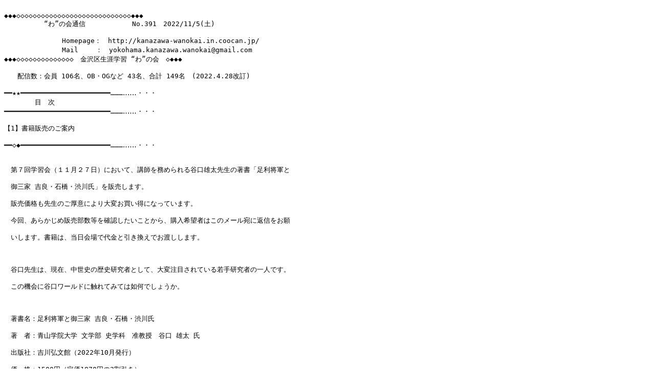

--- FILE ---
content_type: text/plain
request_url: http://kanazawa-wanokai.in.coocan.jp/tushin/tushin/2022/mt22391-1105.txt
body_size: 3066
content:

◆◆◆◇◇◇◇◇◇◇◇◇◇◇◇◇◇◇◇◇◇◇◇◇◇◇◇◇◇◇◇◆◆◆
　　　　　　“わ”の会通信　　　　　　　No.391　2022/11/5(土)

　　　      　　Homepage：　http://kanazawa-wanokai.in.coocan.jp/
　　　　      　Mail　　 ：　yokohama.kanazawa.wanokai@gmail.com
◆◆◆◇◇◇◇◇◇◇◇◇◇◇◇◇◇　金沢区生涯学習 “わ”の会　◇◆◆◆

　　配信数：会員 106名、OB・OGなど 43名、合計 149名　(2022.4.28改訂)

━━★★━━━━━━━━━━━━━━━━━━━━━━………‥‥‥・・・
　　　　 目　次
━━━━━━━━━━━━━━━━━━━━━━━━━━………‥‥‥・・・

【1】書籍販売のご案内

━━◇◆━━━━━━━━━━━━━━━━━━━━━━………‥‥‥・・・


　第７回学習会（１１月２７日）において、講師を務められる谷口雄太先生の著書「足利将軍と

　御三家 吉良・石橋・渋川氏」を販売します。

　販売価格も先生のご厚意により大変お買い得になっています。

　今回、あらかじめ販売部数等を確認したいことから、購入希望者はこのメール宛に返信をお願

　いします。書籍は、当日会場で代金と引き換えでお渡しします。



　谷口先生は、現在、中世史の歴史研究者として、大変注目されている若手研究者の一人です。

　この機会に谷口ワールドに触れてみては如何でしょうか。



　著書名：足利将軍と御三家 吉良・石橋・渋川氏

　著　者：青山学院大学 文学部 史学科　准教授　谷口 雄太 氏

　出版社：吉川弘文館（2022年10月発行）

　価　格：1500円（定価1870円の2割引き）

　概　要：将軍家に次ぐ別格の地位を占め、将軍家を支える名族、御三家。従来、権力面で「負け組」

　　　　　とされた足利御三家の吉良・石橋・渋川家（氏）が、儀礼権威体系からみると上位の家格で

　　　　　あったことを解明する。御三家と密接に関係した斯波氏にも言及・比較をしつつ、知られざ

　　　　　る足利御三家の存在に光を当てる。室町時代を「権威」から読み解く注目の一冊。




　※より詳細な概要を知りたい方は、下記URLより「立ち読み」を覗いてみてください。

  https://drive.google.com/file/d/1VmArf59GPLJT3HYNYstaKQJ8FgczTYUZ/view?usp=share_link

━━◇◆━━━━━━━━━━━━━━━━━━━━━━………‥‥‥・・・  

【メール通信の受信解除、メールアドレスの変更、新規申込、ご意見等は下記へ】
　　　　yokohama.kanazawa.wanokai@gmail.com

【バックナンバーもご覧頂けます】
　⇒　http://kanazawa-wanokai.in.coocan.jp/tushin/index.html


 






　
